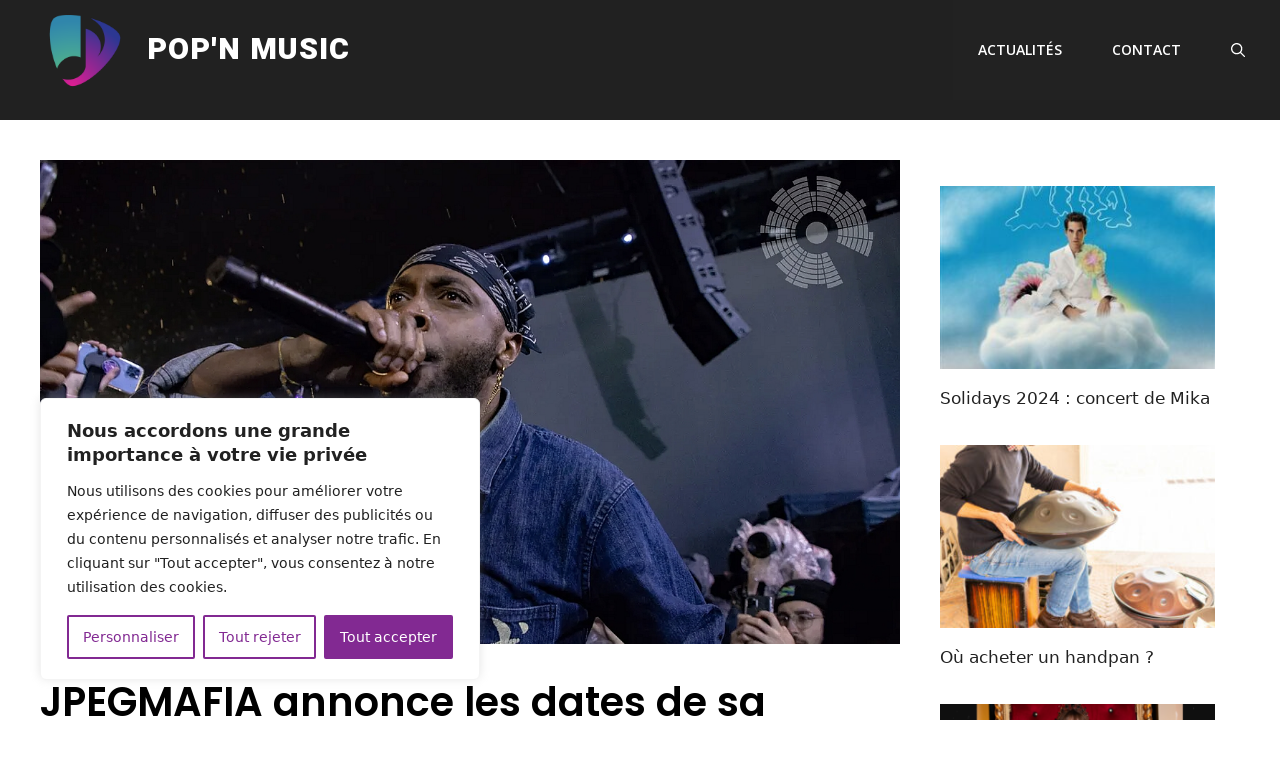

--- FILE ---
content_type: text/html; charset=utf-8
request_url: https://www.google.com/recaptcha/api2/aframe
body_size: 267
content:
<!DOCTYPE HTML><html><head><meta http-equiv="content-type" content="text/html; charset=UTF-8"></head><body><script nonce="N2Fn9BynhlcUqu4OK9PSDA">/** Anti-fraud and anti-abuse applications only. See google.com/recaptcha */ try{var clients={'sodar':'https://pagead2.googlesyndication.com/pagead/sodar?'};window.addEventListener("message",function(a){try{if(a.source===window.parent){var b=JSON.parse(a.data);var c=clients[b['id']];if(c){var d=document.createElement('img');d.src=c+b['params']+'&rc='+(localStorage.getItem("rc::a")?sessionStorage.getItem("rc::b"):"");window.document.body.appendChild(d);sessionStorage.setItem("rc::e",parseInt(sessionStorage.getItem("rc::e")||0)+1);localStorage.setItem("rc::h",'1770035004369');}}}catch(b){}});window.parent.postMessage("_grecaptcha_ready", "*");}catch(b){}</script></body></html>